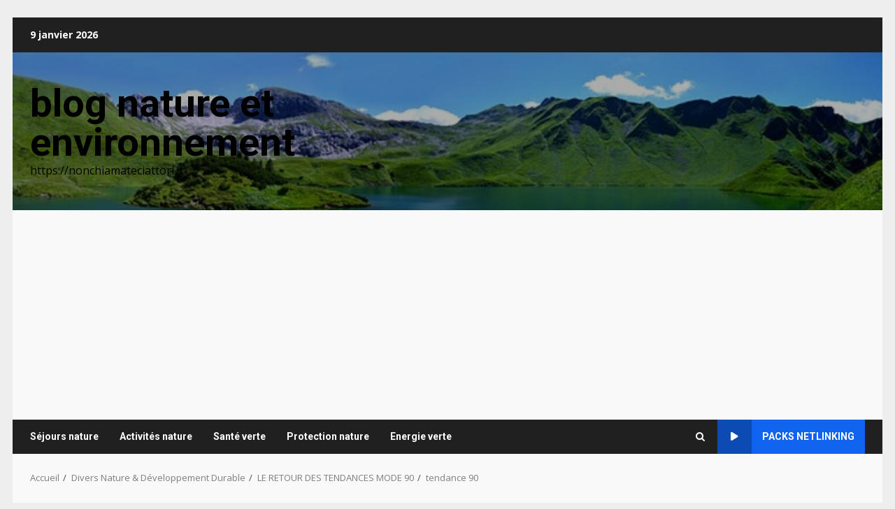

--- FILE ---
content_type: text/html; charset=UTF-8
request_url: https://nonchiamateciattori.it/le-retour-des-tendances-mode-90/tendance-90/
body_size: 11910
content:
<!doctype html>
<html lang="fr-FR">
<head>
<meta charset="UTF-8">
<meta name="viewport" content="width=device-width, initial-scale=1">
<link rel="profile" href="https://gmpg.org/xfn/11">
<title>tendance 90 &#8211; blog nature et environnement</title>
<meta name='robots' content='max-image-preview:large' />
<link rel='dns-prefetch' href='//www.googletagmanager.com' />
<link rel='dns-prefetch' href='//fonts.googleapis.com' />
<link rel='dns-prefetch' href='//pagead2.googlesyndication.com' />
<link rel="alternate" type="application/rss+xml" title="blog nature et environnement &raquo; Flux" href="https://nonchiamateciattori.it/feed/" />
<link rel="alternate" type="application/rss+xml" title="blog nature et environnement &raquo; Flux des commentaires" href="https://nonchiamateciattori.it/comments/feed/" />
<link rel="alternate" type="application/rss+xml" title="blog nature et environnement &raquo; tendance 90 Flux des commentaires" href="https://nonchiamateciattori.it/le-retour-des-tendances-mode-90/tendance-90/feed/" />
<link rel="alternate" title="oEmbed (JSON)" type="application/json+oembed" href="https://nonchiamateciattori.it/wp-json/oembed/1.0/embed?url=https%3A%2F%2Fnonchiamateciattori.it%2Fle-retour-des-tendances-mode-90%2Ftendance-90%2F" />
<link rel="alternate" title="oEmbed (XML)" type="text/xml+oembed" href="https://nonchiamateciattori.it/wp-json/oembed/1.0/embed?url=https%3A%2F%2Fnonchiamateciattori.it%2Fle-retour-des-tendances-mode-90%2Ftendance-90%2F&#038;format=xml" />
<style id='wp-img-auto-sizes-contain-inline-css' type='text/css'>
img:is([sizes=auto i],[sizes^="auto," i]){contain-intrinsic-size:3000px 1500px}
/*# sourceURL=wp-img-auto-sizes-contain-inline-css */
</style>
<link rel='stylesheet' id='flex-posts-css' href='//nonchiamateciattori.it/wp-content/cache/wpfc-minified/79o7ivmw/2m5lk.css' type='text/css' media='all' />
<style id='wp-emoji-styles-inline-css' type='text/css'>
img.wp-smiley, img.emoji {
display: inline !important;
border: none !important;
box-shadow: none !important;
height: 1em !important;
width: 1em !important;
margin: 0 0.07em !important;
vertical-align: -0.1em !important;
background: none !important;
padding: 0 !important;
}
/*# sourceURL=wp-emoji-styles-inline-css */
</style>
<link rel='stylesheet' id='bootstrap-css' href='//nonchiamateciattori.it/wp-content/cache/wpfc-minified/dglotxo0/2m5lk.css' type='text/css' media='all' />
<link rel='stylesheet' id='darknews-style-css' href='//nonchiamateciattori.it/wp-content/cache/wpfc-minified/7mtfn019/2m5lk.css' type='text/css' media='all' />
<style id='darknews-style-inline-css' type='text/css'>
body.aft-dark-mode #sidr,
body.aft-dark-mode,
body.aft-dark-mode #af-preloader {
background-color: #000000;
}
body.aft-default-mode #sidr,
body.aft-default-mode #af-preloader {
background-color: #eeeeee ;
}
body.aft-default-mode.custom-background,
body.aft-default-mode {
background-color: #eeeeee  ;
}
.woocommerce #respond input#submit.disabled,
.woocommerce #respond input#submit:disabled,
.woocommerce #respond input#submit:disabled[disabled],
.woocommerce a.button.disabled,
.woocommerce a.button:disabled,
.woocommerce a.button:disabled[disabled],
.woocommerce button.button.disabled,
.woocommerce button.button:disabled,
.woocommerce button.button:disabled[disabled],
.woocommerce input.button.disabled,
.woocommerce input.button:disabled,
.woocommerce input.button:disabled[disabled],
.woocommerce #respond input#submit,
.woocommerce a.button,
.woocommerce button.button,
.woocommerce input.button,
.woocommerce #respond input#submit.alt,
.woocommerce a.button.alt,
.woocommerce button.button.alt,
.woocommerce input.button.alt,
.order-again .button:hover,
.woocommerce a.button.add_to_cart_button:hover,
.woocommerce-Address .edit:hover,
.woocommerce-Button:hover,
.wc-block-components-button:hover,
.woocommerce #respond input#submit.alt:hover,
.woocommerce a.button.alt:hover,
.woocommerce button.button.alt:hover,
.woocommerce input.button.alt:hover,
.woocommerce-active a.added_to_cart :hover,
.woocommerce a.added_to_cart:hover,
body.aft-default-mode .entry-content a.wc-block-components-button,
body .wc-block-components-button,
.woocommerce-account .addresses .title .edit,
.wc-block-checkout .wp-block-button__link,
:root .wc-block-featured-product__link :where(.wp-element-button, .wp-block-button__link),
:root .wc-block-featured-category__link :where(.wp-element-button, .wp-block-button__link),
.woocommerce-notices-wrapper .button,
.wc-block-grid .wp-block-button__link,
.wp-block-button.wc-block-components-product-button .wp-block-button__link,
.wc-block-grid__product-add-to-cart.wp-block-button .wp-block-button__link,
button.wc-block-mini-cart__button,
.woocommerce ul.products li.product .button:hover,
.widget-title-fill-and-border .wp-block-search__label,
.widget-title-fill-and-no-border .wp-block-search__label,
.widget-title-fill-and-border .wp-block-group .wp-block-heading,
.widget-title-fill-and-no-border .wp-block-group .wp-block-heading,
.widget-title-fill-and-border .wp_post_author_widget .widget-title .header-after,
.widget-title-fill-and-no-border .wp_post_author_widget .widget-title .header-after,
footer .aft-small-social-menu ul li a:hover,
header .top-header .aft-small-social-menu ul li a:hover,
.darknews_author_info_widget .aft-small-social-menu ul li a:hover,
footer .aft-small-social-menu ul li a:hover,
body.widget-title-border-center .widget-title .heading-line-before,
body.widget-title-border-bottom .header-after1 .heading-line-before,
body.widget-title-border-bottom .widget-title .heading-line-before,
body .af-cat-widget-carousel a.darknews-categories.category-color-1,
.widget-title-fill-and-no-border .widget-title .heading-line,
.widget-title-fill-and-border .widget-title .heading-line,
.widget-title-border-bottom .wp-block-search__label::before,
.widget-title-border-bottom .wp-block-group .wp-block-heading::before,
.widget-title-border-bottom .wp_post_author_widget .widget-title .header-after::before,
.widget-title-border-center .wp-block-search__label::before,
.widget-title-border-center .wp-block-group .wp-block-heading::before,
.widget-title-border-center .wp_post_author_widget .widget-title .heading-line-before,
.widget-title-border-center .wp_post_author_widget .widget-title .header-after::before,
.aft-posts-tabs-panel .nav-tabs>li>a.active,
.aft-main-banner-wrapper .widget-title .heading-line,
a.sidr-class-sidr-button-close,
.aft-default-mode .entry-content button.button:hover,
.aft-default-mode .entry-content a.button:hover,
.aft-dark-mode .entry-content button.button:hover,
.aft-dark-mode .entry-content a.button:hover,
.widget-title-fill-and-border .wp-block-search__label::before,
.widget-title-fill-and-border .wp-block-group .wp-block-heading::before,
body.aft-dark-mode .is-style-fill a.wp-block-button__link:not(.has-text-color),
body.aft-default-mode .is-style-fill a.wp-block-button__link:not(.has-text-color),
body.aft-dark-mode input[type="button"],
body.aft-dark-mode input[type="reset"],
body.aft-dark-mode input[type="submit"],
body.aft-dark-mode .inner-suscribe input[type=submit],
body.aft-default-mode input[type="button"],
body.aft-default-mode input[type="reset"],
body.aft-default-mode input[type="submit"],
.wp-block-search__button,
body.aft-default-mode .inner-suscribe input[type=submit],
.af-youtube-slider .af-video-wrap .af-bg-play i,
.af-youtube-video-list .entry-header-yt-video-wrapper .af-yt-video-play i,
body .btn-style1 a:visited,
body .btn-style1 a,
body .darknews-pagination .nav-links .page-numbers.current,
body #scroll-up,
.aft-readmore-wrapper a.aft-readmore:hover,
body.aft-dark-mode .aft-readmore-wrapper a.aft-readmore:hover,
footer.site-footer .aft-readmore-wrapper a.aft-readmore:hover,
.aft-readmore-wrapper a.aft-readmore:hover,
.read-img .trending-no,
body .trending-posts-vertical .trending-no{
background-color: #1164F0;
}
.grid-design-texts-over-image .aft-readmore-wrapper a.aft-readmore:hover,
.aft-readmore-wrapper a.aft-readmore:hover,
body.aft-dark-mode .aft-readmore-wrapper a.aft-readmore:hover,
body.aft-default-mode .aft-readmore-wrapper a.aft-readmore:hover,
body.single .entry-header .aft-post-excerpt-and-meta .post-excerpt,
.aft-posts-tabs-panel .nav-tabs,
.widget-title-fill-and-border .widget-title,
body.aft-dark-mode.single span.tags-links a:hover,
.darknews-pagination .nav-links .page-numbers.current,
.aft-readmore-wrapper a.aft-readmore:hover,
p.awpa-more-posts a:hover{
border-color: #1164F0;
}
.woocommerce div.product .woocommerce-tabs ul.tabs li.active,
body.aft-dark-mode .is-style-outline a.wp-block-button__link:not(.has-text-color),
body.aft-default-mode .is-style-outline a.wp-block-button__link:not(.has-text-color),
.wp-post-author-meta .wp-post-author-meta-more-posts a.awpa-more-posts:hover{
border-color: #1164F0;
}
#scroll-up::after,
.aft-dark-mode #loader,
.aft-default-mode #loader {
border-bottom-color: #1164F0;
}
body.aft-default-mode .woocommerce-loop-product__title:hover,
body.aft-dark-mode .woocommerce-loop-product__title:hover,
body.aft-dark-mode .is-style-outline a.wp-block-button__link:not(.has-text-color),
body.aft-default-mode .is-style-outline a.wp-block-button__link:not(.has-text-color),
body.aft-default-mode #secondary .darknews-widget ol[class*="wp-block-"] a:hover,
body.aft-default-mode #secondary .darknews-widget ul[class*="wp-block-"] a:hover,
body.aft-dark-mode #secondary .darknews-widget ol[class*="wp-block-"] a:hover,
body.aft-dark-mode #secondary .darknews-widget ul[class*="wp-block-"] a:hover,
.widget_text a ,
body.aft-default-mode .sidebar-area .wp-block-tag-cloud a:hover,
body.aft-default-mode .site-footer .wp-block-tag-cloud a:hover,
body.aft-default-mode .site-footer .tagcloud a:hover,
.wp_post_author_widget .wp-post-author-meta .awpa-display-name a:hover,
body.aft-dark-mode .sidebar-area .wp-block-tag-cloud a:hover,
body.aft-dark-mode .site-footer .wp-block-tag-cloud a:hover,
body.aft-dark-mode .site-footer .tagcloud a:hover,
.wp-post-author-meta .wp-post-author-meta-more-posts a.awpa-more-posts:hover,
body.aft-default-mode .af-breadcrumbs a:hover,
body.aft-dark-mode .af-breadcrumbs a:hover,
.aft-default-mode .site-footer .wp-calendar-nav a,
body.aft-dark-mode .wp-calendar-nav a,
body p.logged-in-as a,
a, a:visited, a:hover, a:focus, a:active,
span.posted_in a:hover,span.tagged_as a:hover ,
body.aft-default-mode .wp-post-author-meta .awpa-display-name a:hover,
body.aft-default-mode .tagcloud a:hover,
body.aft-default-mode.single span.tags-links a:hover,
body.aft-default-mode p.awpa-more-posts a:hover,
body.aft-default-mode p.awpa-website a:hover ,
body.aft-default-mode .widget ul.menu >li a:hover,
body.aft-default-mode .nav-links a:hover,
body.aft-default-mode ul.trail-items li a:hover,
body.aft-dark-mode .wp-post-author-meta .awpa-display-name a:hover,
body.aft-dark-mode .tagcloud a:hover,
body.aft-dark-mode.single span.tags-links a:hover,
body.aft-dark-mode p.awpa-more-posts a:hover,
body.aft-dark-mode p.awpa-website a:hover ,
body.aft-dark-mode .widget ul.menu >li a:hover,
body.aft-dark-mode .nav-links a:hover,
body.aft-dark-mode ul.trail-items li a:hover,
.site-footer .secondary-footer a:hover,
body.aft-default-mode .comment-meta a:hover,
body.aft-dark-mode .comment-meta a:hover,
body.aft-default-mode .fn a:hover,
body.aft-dark-mode .fn a:hover,
body.aft-dark-mode .entry-content a:hover,
body.aft-dark-mode .entry-content > [class*="wp-block-"] a:not(.has-text-color):hover,
body.aft-dark-mode .entry-content > ol a:hover,
body.aft-dark-mode .entry-content > ul a:hover,
body.aft-dark-mode .entry-content > p a:hover,
body.aft-default-mode .entry-content a:hover,
body.aft-default-mode .entry-content > [class*="wp-block-"] a:not(.has-text-color):hover,
body.aft-default-mode .entry-content > ol a:hover,
body.aft-default-mode .entry-content > ul a:hover,
body.aft-default-mode .entry-content > p a:hover,
.comment-metadata a{
color:#1164F0;
}
@media only screen and (min-width: 992px){
body.aft-default-mode .darknews-header .main-navigation .menu-desktop > ul > li:hover > a:before,
body.aft-default-mode .darknews-header .main-navigation .menu-desktop > ul > li.current-menu-item > a:before {
background-color: #1164F0;
}
}
.woocommerce-product-search button[type="submit"], input.search-submit{
background-color: #1164F0;
}
#wp-calendar tbody td a,
body.aft-dark-mode #wp-calendar tbody td#today,
body.aft-default-mode #wp-calendar tbody td#today,
body .entry-content > [class*="wp-block-"] a:not(.has-text-color),
body .entry-content > ul a, body .entry-content > ul a:visited,
body .entry-content > ol a, body .entry-content > ol a:visited,
body .entry-content > p a, body .entry-content > p a:visited
{
color: #1164F0;
}
.woocommerce-product-search button[type="submit"], input.search-submit,
body.single span.tags-links a:hover{
border-color: #1164F0;
}
@media only screen and (min-width: 993px){
.main-navigation .menu-desktop > li.current-menu-item::after,
.main-navigation .menu-desktop > ul > li.current-menu-item::after,
.main-navigation .menu-desktop > li::after, .main-navigation .menu-desktop > ul > li::after{
background-color: #1164F0;
}
}
.site-title {
font-family: Roboto;
}
body,
button,
input,
select,
optgroup,
.cat-links li a,
.min-read,
.af-social-contacts .social-widget-menu .screen-reader-text,
textarea {
font-family: Open Sans;
}
.wp-block-search__label,
div.custom-menu-link > a,
.aft-main-banner-wrapper .nav-tabs>li>a,
.aft-posts-tabs-panel .nav-tabs>li>a,
.exclusive-posts .exclusive-now span,
.aft-posts-tabs-panel .nav-tabs>li>a,
.nav-tabs>li,
.widget ul ul li,
.widget ul.menu >li ,
.widget > ul > li,
.main-navigation ul li a,
h1, h2, h3, h4, h5, h6 {
font-family: Roboto;
}
.elementor-page .elementor-section.elementor-section-full_width > .elementor-container,
.elementor-page .elementor-section.elementor-section-boxed > .elementor-container,
.elementor-default .elementor-section.elementor-section-full_width > .elementor-container,
.elementor-default .elementor-section.elementor-section-boxed > .elementor-container{
max-width: 1244px;
}
@media screen and (min-width: 1360px){
.af-full-layout.elementor-page .elementor-section.elementor-section-full_width > .elementor-container,
.af-full-layout.elementor-page .elementor-section.elementor-section-boxed > .elementor-container,
.af-full-layout.elementor-default .elementor-section.elementor-section-full_width > .elementor-container,
.af-full-layout.elementor-default .elementor-section.elementor-section-boxed > .elementor-container{
max-width: 1920px;
}
}
.full-width-content .elementor-section-stretched,
.align-content-left .elementor-section-stretched,
.align-content-right .elementor-section-stretched {
max-width: 100%;
left: 0 !important;
}
/*# sourceURL=darknews-style-inline-css */
</style>
<link rel='stylesheet' id='splashnews-css' href='//nonchiamateciattori.it/wp-content/cache/wpfc-minified/5kdnr87/2m5lk.css' type='text/css' media='all' />
<link rel='stylesheet' id='aft-icons-css' href='//nonchiamateciattori.it/wp-content/cache/wpfc-minified/jqxbxtjp/2m5lk.css' type='text/css' media='all' />
<link rel='stylesheet' id='slick-css-css' href='//nonchiamateciattori.it/wp-content/cache/wpfc-minified/d4a78wgt/2m5lk.css' type='text/css' media='all' />
<link rel='stylesheet' id='sidr-css' href='//nonchiamateciattori.it/wp-content/cache/wpfc-minified/20jnma2e/2m5lk.css' type='text/css' media='all' />
<link rel='stylesheet' id='magnific-popup-css' href='//nonchiamateciattori.it/wp-content/cache/wpfc-minified/8ubvuszw/2m5lk.css' type='text/css' media='all' />
<link rel='stylesheet' id='darknews-google-fonts-css' href='https://fonts.googleapis.com/css?family=Roboto:100,300,400,500,700|Open%20Sans:400,400italic,600,700|Roboto:100,300,400,500,700&#038;subset=latin,latin-ext' type='text/css' media='all' />
<script type="text/javascript" src="https://nonchiamateciattori.it/wp-includes/js/jquery/jquery.min.js?ver=3.7.1" id="jquery-core-js"></script>
<script type="text/javascript" src="https://nonchiamateciattori.it/wp-includes/js/jquery/jquery-migrate.min.js?ver=3.4.1" id="jquery-migrate-js"></script>
<!-- Extrait de code de la balise Google (gtag.js) ajouté par Site Kit -->
<!-- Extrait Google Analytics ajouté par Site Kit -->
<script type="text/javascript" src="https://www.googletagmanager.com/gtag/js?id=GT-WR9N8G" id="google_gtagjs-js" async></script>
<script type="text/javascript" id="google_gtagjs-js-after">
/* <![CDATA[ */
window.dataLayer = window.dataLayer || [];function gtag(){dataLayer.push(arguments);}
gtag("set","linker",{"domains":["nonchiamateciattori.it"]});
gtag("js", new Date());
gtag("set", "developer_id.dZTNiMT", true);
gtag("config", "GT-WR9N8G");
//# sourceURL=google_gtagjs-js-after
/* ]]> */
</script>
<link rel="https://api.w.org/" href="https://nonchiamateciattori.it/wp-json/" /><link rel="alternate" title="JSON" type="application/json" href="https://nonchiamateciattori.it/wp-json/wp/v2/media/1055" /><!-- Advance Canonical URL (Basic) --><link rel="canonical" href="https://nonchiamateciattori.it/le-retour-des-tendances-mode-90/tendance-90/"><!-- Advance Canonical URL --><meta name="generator" content="Site Kit by Google 1.168.0" />
<!-- Balises Meta Google AdSense ajoutées par Site Kit -->
<meta name="google-adsense-platform-account" content="ca-host-pub-2644536267352236">
<meta name="google-adsense-platform-domain" content="sitekit.withgoogle.com">
<!-- Fin des balises Meta End Google AdSense ajoutées par Site Kit -->
<style type="text/css">.recentcomments a{display:inline !important;padding:0 !important;margin:0 !important;}</style>        <style type="text/css">
.site-title a,
.site-header .site-branding .site-title a:visited,
.site-header .site-branding .site-title a:hover,
.site-description {
color: #000000;
}
.header-layout-3 .site-header .site-branding .site-title,
.site-branding .site-title {
font-size: 56px;
}
@media only screen and (max-width: 640px) {
.site-branding .site-title {
font-size: 40px;
}
}   
@media only screen and (max-width: 375px) {
.site-branding .site-title {
font-size: 32px;
}
}
</style>
<!-- Extrait Google AdSense ajouté par Site Kit -->
<script type="text/javascript" async="async" src="https://pagead2.googlesyndication.com/pagead/js/adsbygoogle.js?client=ca-pub-5622725242162233&amp;host=ca-host-pub-2644536267352236" crossorigin="anonymous"></script>
<!-- End Google AdSense snippet added by Site Kit -->
<link rel="icon" href="https://nonchiamateciattori.it/wp-content/uploads/2019/02/loading-bar-circles-150x150.gif" sizes="32x32" />
<link rel="icon" href="https://nonchiamateciattori.it/wp-content/uploads/2019/02/loading-bar-circles.gif" sizes="192x192" />
<link rel="apple-touch-icon" href="https://nonchiamateciattori.it/wp-content/uploads/2019/02/loading-bar-circles.gif" />
<meta name="msapplication-TileImage" content="https://nonchiamateciattori.it/wp-content/uploads/2019/02/loading-bar-circles.gif" />
<style id='wp-block-heading-inline-css' type='text/css'>
h1:where(.wp-block-heading).has-background,h2:where(.wp-block-heading).has-background,h3:where(.wp-block-heading).has-background,h4:where(.wp-block-heading).has-background,h5:where(.wp-block-heading).has-background,h6:where(.wp-block-heading).has-background{padding:1.25em 2.375em}h1.has-text-align-left[style*=writing-mode]:where([style*=vertical-lr]),h1.has-text-align-right[style*=writing-mode]:where([style*=vertical-rl]),h2.has-text-align-left[style*=writing-mode]:where([style*=vertical-lr]),h2.has-text-align-right[style*=writing-mode]:where([style*=vertical-rl]),h3.has-text-align-left[style*=writing-mode]:where([style*=vertical-lr]),h3.has-text-align-right[style*=writing-mode]:where([style*=vertical-rl]),h4.has-text-align-left[style*=writing-mode]:where([style*=vertical-lr]),h4.has-text-align-right[style*=writing-mode]:where([style*=vertical-rl]),h5.has-text-align-left[style*=writing-mode]:where([style*=vertical-lr]),h5.has-text-align-right[style*=writing-mode]:where([style*=vertical-rl]),h6.has-text-align-left[style*=writing-mode]:where([style*=vertical-lr]),h6.has-text-align-right[style*=writing-mode]:where([style*=vertical-rl]){rotate:180deg}
/*# sourceURL=https://nonchiamateciattori.it/wp-includes/blocks/heading/style.min.css */
</style>
<style id='wp-block-paragraph-inline-css' type='text/css'>
.is-small-text{font-size:.875em}.is-regular-text{font-size:1em}.is-large-text{font-size:2.25em}.is-larger-text{font-size:3em}.has-drop-cap:not(:focus):first-letter{float:left;font-size:8.4em;font-style:normal;font-weight:100;line-height:.68;margin:.05em .1em 0 0;text-transform:uppercase}body.rtl .has-drop-cap:not(:focus):first-letter{float:none;margin-left:.1em}p.has-drop-cap.has-background{overflow:hidden}:root :where(p.has-background){padding:1.25em 2.375em}:where(p.has-text-color:not(.has-link-color)) a{color:inherit}p.has-text-align-left[style*="writing-mode:vertical-lr"],p.has-text-align-right[style*="writing-mode:vertical-rl"]{rotate:180deg}
/*# sourceURL=https://nonchiamateciattori.it/wp-includes/blocks/paragraph/style.min.css */
</style>
</head>
<body data-rsssl=1 class="attachment wp-singular attachment-template-default single single-attachment postid-1055 attachmentid-1055 attachment-jpeg wp-embed-responsive wp-theme-darknews wp-child-theme-splashnews aft-default-mode aft-header-layout-default header-image-default widget-title-fill-and-border default-content-layout single-content-mode-default full-width-content af-boxed-layout aft-enable-top-bottom-gaps">
<div id="af-preloader">
<div id="loader-wrapper">
<div id="loader">
</div>
</div>
</div>
<div id="page" class="site af-whole-wrapper">
<a class="skip-link screen-reader-text" href="#content">Aller au contenu</a>
<header id="masthead" class="header-layout-default darknews-header">
<div class="top-header">
<div class="container-wrapper">
<div class="top-bar-flex">
<div class="top-bar-left col-2">
<div class="date-bar-left">
<span class="topbar-date">
9 janvier 2026      </span>
</div>
</div>
<div class="top-bar-right col-2">
<div class="aft-small-social-menu">
</div>
</div>
</div>
</div>
</div>
<div class="af-middle-header af-header-image data-bg"
data-background="https://nonchiamateciattori.it/wp-content/uploads/2019/02/cropped-nature.jpg">
<div class="container-wrapper">
<div class="af-middle-container">
<div class="logo">
<div class="site-branding">
<p class="site-title font-family-1">
<a href="https://nonchiamateciattori.it/" class="site-title-anchor"
rel="home">blog nature et environnement</a>
</p>
<p class="site-description">https://nonchiamateciattori.it</p>
</div>
</div>
<div class="header-promotion">
</div>
</div>
</div>
</div>
<div id="main-navigation-bar" class="af-bottom-header">
<div class="container-wrapper">
<div class="bottom-bar-flex">
<div class="offcanvas-navigaiton">
<div class="af-bottom-head-nav">
<div class="navigation-container">
<nav class="main-navigation clearfix">
<button class="toggle-menu" aria-controls="primary-menu" aria-expanded="false">
<span class="screen-reader-text">
Menu principal          </span>
<i class="ham"></i>
</button>
<div class="menu main-menu menu-desktop show-menu-border"><ul id="primary-menu" class="menu"><li id="menu-item-187" class="menu-item menu-item-type-taxonomy menu-item-object-category menu-item-187"><a href="https://nonchiamateciattori.it/category/sejours-nature/">Séjours nature</a></li>
<li id="menu-item-189" class="menu-item menu-item-type-taxonomy menu-item-object-category menu-item-189"><a href="https://nonchiamateciattori.it/category/activites-nature/">Activités nature</a></li>
<li id="menu-item-190" class="menu-item menu-item-type-taxonomy menu-item-object-category menu-item-190"><a href="https://nonchiamateciattori.it/category/sante-verte/">Santé verte</a></li>
<li id="menu-item-192" class="menu-item menu-item-type-taxonomy menu-item-object-category menu-item-192"><a href="https://nonchiamateciattori.it/category/protection-nature/">Protection nature</a></li>
<li id="menu-item-194" class="menu-item menu-item-type-taxonomy menu-item-object-category menu-item-194"><a href="https://nonchiamateciattori.it/category/energie-verte/">Energie verte</a></li>
</ul></div>      </nav>
</div>
</div>
</div>
<div class="search-watch">
<div class="af-search-wrap">
<div class="search-overlay">
<a href="#" title="Search" class="search-icon">
<i class="fa fa-search"></i>
</a>
<div class="af-search-form">
<form role="search" method="get" class="search-form" action="https://nonchiamateciattori.it/">
<label>
<span class="screen-reader-text">Rechercher :</span>
<input type="search" class="search-field" placeholder="Rechercher…" value="" name="s" />
</label>
<input type="submit" class="search-submit" value="Rechercher" />
</form>        </div>
</div>
</div>
<div class="custom-menu-link">
<a href="https://packs-netlinking.fr/">
<i class="fas fa-play" aria-hidden="true"></i>
Packs netlinking          </a>
</div>
</div>
</div>
</div>
</div>    </header>
<!-- end slider-section -->
<div id="content" class="container-wrapper">
<div class="af-breadcrumbs font-family-1 color-pad">
<div role="navigation" aria-label="Fil d’ariane" class="breadcrumb-trail breadcrumbs" itemprop="breadcrumb"><ul class="trail-items" itemscope itemtype="http://schema.org/BreadcrumbList"><meta name="numberOfItems" content="4" /><meta name="itemListOrder" content="Ascending" /><li itemprop="itemListElement" itemscope itemtype="http://schema.org/ListItem" class="trail-item trail-begin"><a href="https://nonchiamateciattori.it/" rel="home" itemprop="item"><span itemprop="name">Accueil</span></a><meta itemprop="position" content="1" /></li><li itemprop="itemListElement" itemscope itemtype="http://schema.org/ListItem" class="trail-item"><a href="https://nonchiamateciattori.it/category/divers/" itemprop="item"><span itemprop="name">Divers Nature &amp; Développement Durable</span></a><meta itemprop="position" content="2" /></li><li itemprop="itemListElement" itemscope itemtype="http://schema.org/ListItem" class="trail-item"><a href="https://nonchiamateciattori.it/le-retour-des-tendances-mode-90/" itemprop="item"><span itemprop="name">LE RETOUR DES TENDANCES MODE 90</span></a><meta itemprop="position" content="3" /></li><li itemprop="itemListElement" itemscope itemtype="http://schema.org/ListItem" class="trail-item trail-end"><a href="https://nonchiamateciattori.it/le-retour-des-tendances-mode-90/tendance-90/" itemprop="item"><span itemprop="name">tendance 90</span></a><meta itemprop="position" content="4" /></li></ul></div>
</div>
<div class="section-block-upper">
<div id="primary" class="content-area">
<main id="main" class="site-main">
<article id="post-1055" class="af-single-article post-1055 attachment type-attachment status-inherit hentry">
<div class="entry-content-wrap read-single social-after-title">
<header class="entry-header pos-rel">
<div class="read-details">
<div class="entry-header-details af-cat-widget-carousel">
<h1 class="entry-title">tendance 90</h1>
<div class="aft-post-excerpt-and-meta color-pad">
<div class="entry-meta">
</div>
</div>
</div>
</div>
</header><!-- .entry-header -->
<!-- end slider-section -->
<div class="read-img pos-rel">
</div>
<div class="color-pad">
<div class="entry-content read-details">
<div class="inner-entry-content">
<p class="attachment"><a href='https://nonchiamateciattori.it/wp-content/uploads/2022/12/tendance-90.jpg'><img decoding="async" width="210" height="300" src="https://nonchiamateciattori.it/wp-content/uploads/2022/12/tendance-90-210x300.jpg" class="attachment-medium size-medium" alt="TENUES DES ANNÉES 90" srcset="https://nonchiamateciattori.it/wp-content/uploads/2022/12/tendance-90-210x300.jpg 210w, https://nonchiamateciattori.it/wp-content/uploads/2022/12/tendance-90.jpg 564w" sizes="(max-width: 210px) 100vw, 210px" /></a></p>
</div>
<div class="post-item-metadata entry-meta">
</div>
<nav class="navigation post-navigation" aria-label="Navigation d’article">
<h2 class="screen-reader-text">Navigation d’article</h2>
<div class="nav-links"><div class="nav-previous"><a href="https://nonchiamateciattori.it/le-retour-des-tendances-mode-90/" rel="prev"><span class="em-post-navigation">Précédent</span> LE RETOUR DES TENDANCES MODE 90</a></div></div>
</nav>            
</div><!-- .entry-content -->
</div>
</div>
<div id="comments" class="comments-area">
<div id="respond" class="comment-respond">
<h3 id="reply-title" class="comment-reply-title">Laisser un commentaire <small><a rel="nofollow" id="cancel-comment-reply-link" href="/le-retour-des-tendances-mode-90/tendance-90/#respond" style="display:none;">Annuler la réponse</a></small></h3><p class="must-log-in">Vous devez <a href="https://nonchiamateciattori.it/wp-login.php?redirect_to=https%3A%2F%2Fnonchiamateciattori.it%2Fle-retour-des-tendances-mode-90%2Ftendance-90%2F">vous connecter</a> pour publier un commentaire.</p>	</div><!-- #respond -->
</div><!-- #comments -->
</article>
</main><!-- #main -->
</div><!-- #primary -->
</div>

</div>
<section class="aft-blocks above-footer-widget-section">
<div class="af-main-banner-latest-posts grid-layout darknews-customizer">
<div class="container-wrapper">
<div class="widget-title-section">
<div class="af-title-subtitle-wrap">
<h4 class="widget-title header-after1 ">
<span class="heading-line-before"></span>
<span class="heading-line">Vous aimerez aussi</span>
<span class="heading-line-after"></span>
</h4>
</div>
</div>
<div class="af-container-row clearfix">
<div class="col-4 pad float-l">
<div class="pos-rel read-single color-pad clearfix af-cat-widget-carousel grid-design-default">
<div class="read-img pos-rel read-bg-img">
<a class="aft-post-image-link"
href="https://nonchiamateciattori.it/que-signifie-certification-environnementales/" aria-label="Que signifie vraiment les certifications environnementales">Que signifie vraiment les certifications environnementales</a>
<img width="300" height="169" src="https://nonchiamateciattori.it/wp-content/uploads/2025/11/34680716-300x169.jpeg" class="attachment-medium size-medium wp-post-image" alt="énergies renouvelables" decoding="async" loading="lazy" srcset="https://nonchiamateciattori.it/wp-content/uploads/2025/11/34680716-300x169.jpeg 300w, https://nonchiamateciattori.it/wp-content/uploads/2025/11/34680716-1024x576.jpeg 1024w, https://nonchiamateciattori.it/wp-content/uploads/2025/11/34680716-768x432.jpeg 768w, https://nonchiamateciattori.it/wp-content/uploads/2025/11/34680716-1536x864.jpeg 1536w, https://nonchiamateciattori.it/wp-content/uploads/2025/11/34680716-1280x720.jpeg 1280w, https://nonchiamateciattori.it/wp-content/uploads/2025/11/34680716.jpeg 1600w" sizes="auto, (max-width: 300px) 100vw, 300px" />        <div class="post-format-and-min-read-wrap">
<span class="min-read">5 minutes de lecture</span>        </div>
<div class="category-min-read-wrap">
<div class="read-categories">
<ul class="cat-links"><li class="meta-category">
<a class="darknews-categories category-color-1" aria-label="Divers Nature &amp; Développement Durable" href="https://nonchiamateciattori.it/category/divers/">
Divers Nature &amp; Développement Durable
</a>
</li></ul>            </div>
</div>
</div>
<div class="pad read-details color-tp-pad">
<div class="read-title">
<h4>
<a href="https://nonchiamateciattori.it/que-signifie-certification-environnementales/" aria-label="Que signifie vraiment les certifications environnementales">Que signifie vraiment les certifications environnementales</a>
</h4>
</div>
<div class="post-item-metadata entry-meta">
<span class="author-links">
<span class="item-metadata posts-date">
<i class="far fa-clock" aria-hidden="true"></i>
31 décembre 2025          </span>
</span>
<span class="aft-comment-view-share">
</span>
</div>
</div>
</div>
</div>
<div class="col-4 pad float-l">
<div class="pos-rel read-single color-pad clearfix af-cat-widget-carousel grid-design-default">
<div class="read-img pos-rel read-bg-img">
<a class="aft-post-image-link"
href="https://nonchiamateciattori.it/pollution-thermique-predateur-invisible-biodiversite/" aria-label="Pollution thermique : Le prédateur invisible de la biodiversité">Pollution thermique : Le prédateur invisible de la biodiversité</a>
<img width="300" height="200" src="https://nonchiamateciattori.it/wp-content/uploads/2025/12/1752876-300x200.png" class="attachment-medium size-medium wp-post-image" alt="pollution thermique" decoding="async" loading="lazy" srcset="https://nonchiamateciattori.it/wp-content/uploads/2025/12/1752876-300x200.png 300w, https://nonchiamateciattori.it/wp-content/uploads/2025/12/1752876-1024x682.png 1024w, https://nonchiamateciattori.it/wp-content/uploads/2025/12/1752876-768x512.png 768w, https://nonchiamateciattori.it/wp-content/uploads/2025/12/1752876.png 1280w" sizes="auto, (max-width: 300px) 100vw, 300px" />        <div class="post-format-and-min-read-wrap">
<span class="min-read">5 minutes de lecture</span>        </div>
<div class="category-min-read-wrap">
<div class="read-categories">
<ul class="cat-links"><li class="meta-category">
<a class="darknews-categories category-color-1" aria-label="Protection nature" href="https://nonchiamateciattori.it/category/protection-nature/">
Protection nature
</a>
</li></ul>            </div>
</div>
</div>
<div class="pad read-details color-tp-pad">
<div class="read-title">
<h4>
<a href="https://nonchiamateciattori.it/pollution-thermique-predateur-invisible-biodiversite/" aria-label="Pollution thermique : Le prédateur invisible de la biodiversité">Pollution thermique : Le prédateur invisible de la biodiversité</a>
</h4>
</div>
<div class="post-item-metadata entry-meta">
<span class="author-links">
<span class="item-metadata posts-date">
<i class="far fa-clock" aria-hidden="true"></i>
31 décembre 2025          </span>
</span>
<span class="aft-comment-view-share">
</span>
</div>
</div>
</div>
</div>
<div class="col-4 pad float-l">
<div class="pos-rel read-single color-pad clearfix af-cat-widget-carousel grid-design-default">
<div class="read-img pos-rel read-bg-img">
<a class="aft-post-image-link"
href="https://nonchiamateciattori.it/comment-critair-evolue-biocarburants-b100/" aria-label="Comment le crit&rsquo;air évolue avec l&rsquo;essor des biocarburants : focus sur le B100">Comment le crit&rsquo;air évolue avec l&rsquo;essor des biocarburants : focus sur le B100</a>
<img width="300" height="200" src="https://nonchiamateciattori.it/wp-content/uploads/2025/12/biocarburant-b100-300x200.jpg" class="attachment-medium size-medium wp-post-image" alt="Voiture électrique en charge, illustrant la complémentarité des énergies propres et l&#039;essor des biocarburants" decoding="async" loading="lazy" srcset="https://nonchiamateciattori.it/wp-content/uploads/2025/12/biocarburant-b100-300x200.jpg 300w, https://nonchiamateciattori.it/wp-content/uploads/2025/12/biocarburant-b100-768x512.jpg 768w, https://nonchiamateciattori.it/wp-content/uploads/2025/12/biocarburant-b100.jpg 1000w" sizes="auto, (max-width: 300px) 100vw, 300px" />        <div class="post-format-and-min-read-wrap">
<span class="min-read">6 minutes de lecture</span>        </div>
<div class="category-min-read-wrap">
<div class="read-categories">
<ul class="cat-links"><li class="meta-category">
<a class="darknews-categories category-color-1" aria-label="Transports verts" href="https://nonchiamateciattori.it/category/transports/">
Transports verts
</a>
</li></ul>            </div>
</div>
</div>
<div class="pad read-details color-tp-pad">
<div class="read-title">
<h4>
<a href="https://nonchiamateciattori.it/comment-critair-evolue-biocarburants-b100/" aria-label="Comment le crit&rsquo;air évolue avec l&rsquo;essor des biocarburants : focus sur le B100">Comment le crit&rsquo;air évolue avec l&rsquo;essor des biocarburants : focus sur le B100</a>
</h4>
</div>
<div class="post-item-metadata entry-meta">
<span class="author-links">
<span class="item-metadata posts-date">
<i class="far fa-clock" aria-hidden="true"></i>
18 décembre 2025          </span>
</span>
<span class="aft-comment-view-share">
</span>
</div>
</div>
</div>
</div>
<div class="col-4 pad float-l">
<div class="pos-rel read-single color-pad clearfix af-cat-widget-carousel grid-design-default">
<div class="read-img pos-rel read-bg-img">
<a class="aft-post-image-link"
href="https://nonchiamateciattori.it/activites-ludiques-ecoresponsables-enfants/" aria-label="Les bienfaits des activités ludiques écoresponsables pour le développement des enfants">Les bienfaits des activités ludiques écoresponsables pour le développement des enfants</a>
<img width="300" height="200" src="https://nonchiamateciattori.it/wp-content/uploads/2026/01/mjo08agck40-300x200.jpg" class="attachment-medium size-medium wp-post-image" alt="Activités ludiques écoresponsables" decoding="async" loading="lazy" srcset="https://nonchiamateciattori.it/wp-content/uploads/2026/01/mjo08agck40-300x200.jpg 300w, https://nonchiamateciattori.it/wp-content/uploads/2026/01/mjo08agck40-1024x683.jpg 1024w, https://nonchiamateciattori.it/wp-content/uploads/2026/01/mjo08agck40-768x512.jpg 768w, https://nonchiamateciattori.it/wp-content/uploads/2026/01/mjo08agck40-1536x1024.jpg 1536w, https://nonchiamateciattori.it/wp-content/uploads/2026/01/mjo08agck40-e1767549559309.jpg 640w" sizes="auto, (max-width: 300px) 100vw, 300px" />        <div class="post-format-and-min-read-wrap">
<span class="min-read">4 minutes de lecture</span>        </div>
<div class="category-min-read-wrap">
<div class="read-categories">
<ul class="cat-links"><li class="meta-category">
<a class="darknews-categories category-color-1" aria-label="Activités nature" href="https://nonchiamateciattori.it/category/activites-nature/">
Activités nature
</a>
</li></ul>            </div>
</div>
</div>
<div class="pad read-details color-tp-pad">
<div class="read-title">
<h4>
<a href="https://nonchiamateciattori.it/activites-ludiques-ecoresponsables-enfants/" aria-label="Les bienfaits des activités ludiques écoresponsables pour le développement des enfants">Les bienfaits des activités ludiques écoresponsables pour le développement des enfants</a>
</h4>
</div>
<div class="post-item-metadata entry-meta">
<span class="author-links">
<span class="item-metadata posts-date">
<i class="far fa-clock" aria-hidden="true"></i>
17 décembre 2025          </span>
</span>
<span class="aft-comment-view-share">
</span>
</div>
</div>
</div>
</div>
</div>
</div>
</div>
</section>
<footer class="site-footer aft-footer-sidebar-col-1" data-background="">
<div class="primary-footer">
<div class="container-wrapper">
<div class="af-container-row">
<div class="primary-footer-area footer-first-widgets-section col-3 float-l pad">
<section class="widget-area color-pad">
<div id="flex-posts-list-2" class="widget darknews-widget widget_flex-posts-list"><h2 class="widget-title widget-title-1"><span class="heading-line-before"></span><span class="heading-line">Nos coups de coeur</span><span class="heading-line-after"></span></h2><div class="fp-row fp-list-1 fp-flex">
<div class="fp-col fp-post">
<div class="fp-flex">
<div class="fp-media">
<a class="fp-thumbnail" href="https://nonchiamateciattori.it/pour-la-creation-du-meilleur-site-web-avec-une-bonne-agence-seo/">
<img width="150" height="150" src="https://nonchiamateciattori.it/wp-content/uploads/2020/10/Pour-la-creation-du-meilleur-site-web-avec-une-bonne-agence-seo-150x150.jpg" class="attachment-thumbnail size-thumbnail wp-post-image" alt="Pour la création du meilleur site web avec une bonne agence seo" decoding="async" loading="lazy" />							</a>
</div>
<div class="fp-body">
<span class="fp-categories">
<a href="https://nonchiamateciattori.it/category/divers/" rel="category tag">Divers Nature &amp; Développement Durable</a>		</span>
<h4 class="fp-title">
<a href="https://nonchiamateciattori.it/pour-la-creation-du-meilleur-site-web-avec-une-bonne-agence-seo/">Pour la création du meilleur site web avec une bonne agence seo</a>
</h4>
<div class="fp-meta">
<span class="fp-author">
<span class="author vcard">
<a class="url fn n" href="#">
<span>Aline</span>
</a>
</span>
</span>
</div>
</div>
</div>
<div class="fp-excerpt">Vous envisagez de créer votre site web ? Êtes-vous à la recherche de la meilleure agence seo pour…</div>
<div class="fp-readmore">
<a href="https://nonchiamateciattori.it/pour-la-creation-du-meilleur-site-web-avec-une-bonne-agence-seo/" class="fp-readmore-link">Lire la suite</a>
</div>
</div>
<div class="fp-col fp-post">
<div class="fp-flex">
<div class="fp-media">
<a class="fp-thumbnail" href="https://nonchiamateciattori.it/comment-acheter-une-imprimante-3d-pour-les-adolescents/">
<img width="150" height="150" src="https://nonchiamateciattori.it/wp-content/uploads/2022/09/printer-4348150_640-1-150x150.jpg" class="attachment-thumbnail size-thumbnail wp-post-image" alt="imprimante" decoding="async" loading="lazy" srcset="https://nonchiamateciattori.it/wp-content/uploads/2022/09/printer-4348150_640-1-150x150.jpg 150w, https://nonchiamateciattori.it/wp-content/uploads/2022/09/printer-4348150_640-1-300x300.jpg 300w" sizes="auto, (max-width: 150px) 100vw, 150px" />							</a>
</div>
<div class="fp-body">
<span class="fp-categories">
<a href="https://nonchiamateciattori.it/category/divers/" rel="category tag">Divers Nature &amp; Développement Durable</a>		</span>
<h4 class="fp-title">
<a href="https://nonchiamateciattori.it/comment-acheter-une-imprimante-3d-pour-les-adolescents/">Comment acheter une imprimante 3D pour les adolescents pour leur anniversaire  ?</a>
</h4>
<div class="fp-meta">
<span class="fp-author">
<span class="author vcard">
<a class="url fn n" href="#">
<span>Emma</span>
</a>
</span>
</span>
</div>
</div>
</div>
<div class="fp-excerpt">L&rsquo;imprimante 3D est un outil de plus en plus courant dans les foyers et les adolescents sont particulièrement…</div>
<div class="fp-readmore">
<a href="https://nonchiamateciattori.it/comment-acheter-une-imprimante-3d-pour-les-adolescents/" class="fp-readmore-link">Lire la suite</a>
</div>
</div>
<div class="fp-col fp-post">
<div class="fp-flex">
<div class="fp-media">
<a class="fp-thumbnail" href="https://nonchiamateciattori.it/comprendre-le-recyclage-pourquoi-et-comment-simpliquer/">
<img width="150" height="150" src="https://nonchiamateciattori.it/wp-content/uploads/2024/08/Comprendre-le-recyclage-pourquoi-et-comment-simpliquer-2-150x150.png" class="attachment-thumbnail size-thumbnail wp-post-image" alt="découvrez l&#039;importance du recyclage et apprenez comment vous pouvez vous impliquer efficacement. cette guide vous éclairera sur les bénéfices environnementaux du recyclage et vous fournira des astuces pratiques pour réduire vos déchets au quotidien." decoding="async" loading="lazy" srcset="https://nonchiamateciattori.it/wp-content/uploads/2024/08/Comprendre-le-recyclage-pourquoi-et-comment-simpliquer-2-150x150.png 150w, https://nonchiamateciattori.it/wp-content/uploads/2024/08/Comprendre-le-recyclage-pourquoi-et-comment-simpliquer-2-300x300.png 300w" sizes="auto, (max-width: 150px) 100vw, 150px" />							</a>
</div>
<div class="fp-body">
<span class="fp-categories">
<a href="https://nonchiamateciattori.it/category/protection-nature/" rel="category tag">Protection nature</a>		</span>
<h4 class="fp-title">
<a href="https://nonchiamateciattori.it/comprendre-le-recyclage-pourquoi-et-comment-simpliquer/">Comprendre le recyclage : pourquoi et comment s&rsquo;impliquer</a>
</h4>
<div class="fp-meta">
<span class="fp-author">
<span class="author vcard">
<a class="url fn n" href="#">
<span>Zoé d'Alvau</span>
</a>
</span>
</span>
</div>
</div>
</div>
<div class="fp-excerpt">Le recyclage est un enjeu crucial pour notre planète, car il permet de donner une seconde vie aux…</div>
<div class="fp-readmore">
<a href="https://nonchiamateciattori.it/comprendre-le-recyclage-pourquoi-et-comment-simpliquer/" class="fp-readmore-link">Lire la suite</a>
</div>
</div>
<div class="fp-col fp-post">
<div class="fp-flex">
<div class="fp-media">
<a class="fp-thumbnail" href="https://nonchiamateciattori.it/comprendre-le-developpement-durable-enjeux-et-solutions/">
<img width="150" height="150" src="https://nonchiamateciattori.it/wp-content/uploads/2024/08/Comprendre-le-developpement-durable-enjeux-et-solutions-2-150x150.png" class="attachment-thumbnail size-thumbnail wp-post-image" alt="découvrez les enjeux cruciaux du développement durable et explorez des solutions innovantes pour un avenir respectueux de l&#039;environnement et socialement équitable." decoding="async" loading="lazy" srcset="https://nonchiamateciattori.it/wp-content/uploads/2024/08/Comprendre-le-developpement-durable-enjeux-et-solutions-2-150x150.png 150w, https://nonchiamateciattori.it/wp-content/uploads/2024/08/Comprendre-le-developpement-durable-enjeux-et-solutions-2-300x300.png 300w" sizes="auto, (max-width: 150px) 100vw, 150px" />							</a>
</div>
<div class="fp-body">
<span class="fp-categories">
<a href="https://nonchiamateciattori.it/category/divers/" rel="category tag">Divers Nature &amp; Développement Durable</a>		</span>
<h4 class="fp-title">
<a href="https://nonchiamateciattori.it/comprendre-le-developpement-durable-enjeux-et-solutions/">Comprendre le développement durable : enjeux et solutions</a>
</h4>
<div class="fp-meta">
<span class="fp-author">
<span class="author vcard">
<a class="url fn n" href="#">
<span>Zoé d'Alvau</span>
</a>
</span>
</span>
</div>
</div>
</div>
<div class="fp-excerpt">Le développement durable est devenu une préoccupation majeure dans notre société moderne, touchant à la fois les aspects…</div>
<div class="fp-readmore">
<a href="https://nonchiamateciattori.it/comprendre-le-developpement-durable-enjeux-et-solutions/" class="fp-readmore-link">Lire la suite</a>
</div>
</div>
<div class="fp-col fp-post">
<div class="fp-flex">
<div class="fp-media">
<a class="fp-thumbnail" href="https://nonchiamateciattori.it/la-motteuse-une-machine-horticole-indispensable-pour-votre-production/">
<img width="150" height="150" src="https://nonchiamateciattori.it/wp-content/uploads/2021/12/wheat-6536039_640-150x150.jpg" class="attachment-thumbnail size-thumbnail wp-post-image" alt="Motteuse" decoding="async" loading="lazy" srcset="https://nonchiamateciattori.it/wp-content/uploads/2021/12/wheat-6536039_640-150x150.jpg 150w, https://nonchiamateciattori.it/wp-content/uploads/2021/12/wheat-6536039_640-300x300.jpg 300w" sizes="auto, (max-width: 150px) 100vw, 150px" />							</a>
</div>
<div class="fp-body">
<span class="fp-categories">
<a href="https://nonchiamateciattori.it/category/activites-nature/" rel="category tag">Activités nature</a>		</span>
<h4 class="fp-title">
<a href="https://nonchiamateciattori.it/la-motteuse-une-machine-horticole-indispensable-pour-votre-production/">La motteuse, une machine horticole indispensable pour votre production </a>
</h4>
<div class="fp-meta">
<span class="fp-author">
<span class="author vcard">
<a class="url fn n" href="#">
<span>Povoski</span>
</a>
</span>
</span>
</div>
</div>
</div>
<div class="fp-excerpt">Le progrès de la science apporte son lot de changements dans le monde de l’agriculture pépinière. Ce qui…</div>
<div class="fp-readmore">
<a href="https://nonchiamateciattori.it/la-motteuse-une-machine-horticole-indispensable-pour-votre-production/" class="fp-readmore-link">Lire la suite</a>
</div>
</div>
<div class="fp-col fp-post">
<div class="fp-flex">
<div class="fp-media">
<a class="fp-thumbnail" href="https://nonchiamateciattori.it/des-prix-reduits-pour-des-aventures-vertes/">
<img width="150" height="150" src="https://nonchiamateciattori.it/wp-content/uploads/2024/10/Aventures-Vertes-150x150.jpg" class="attachment-thumbnail size-thumbnail wp-post-image" alt="Aventures-Vertes" decoding="async" loading="lazy" srcset="https://nonchiamateciattori.it/wp-content/uploads/2024/10/Aventures-Vertes-150x150.jpg 150w, https://nonchiamateciattori.it/wp-content/uploads/2024/10/Aventures-Vertes-300x300.jpg 300w" sizes="auto, (max-width: 150px) 100vw, 150px" />							</a>
</div>
<div class="fp-body">
<span class="fp-categories">
<a href="https://nonchiamateciattori.it/category/sante-verte/" rel="category tag">Santé verte</a>		</span>
<h4 class="fp-title">
<a href="https://nonchiamateciattori.it/des-prix-reduits-pour-des-aventures-vertes/">Des Prix Réduits pour des Aventures Vertes : Profitez des Promotions Voyage</a>
</h4>
<div class="fp-meta">
<span class="fp-author">
<span class="author vcard">
<a class="url fn n" href="#">
<span>Aline</span>
</a>
</span>
</span>
</div>
</div>
</div>
<div class="fp-excerpt">Voyager est l&rsquo;une des plus grandes passions de nombreuses personnes, mais cela peut rapidement devenir coûteux. Heureusement, il…</div>
<div class="fp-readmore">
<a href="https://nonchiamateciattori.it/des-prix-reduits-pour-des-aventures-vertes/" class="fp-readmore-link">Lire la suite</a>
</div>
</div>
<div class="fp-col fp-post">
<div class="fp-flex">
<div class="fp-media">
<a class="fp-thumbnail" href="https://nonchiamateciattori.it/la-petite-robe-noire-reinventee-pour-une-allure-plus-sexy/">
<img width="150" height="150" src="https://nonchiamateciattori.it/wp-content/uploads/2019/04/mode-6-150x150.jpg" class="attachment-thumbnail size-thumbnail wp-post-image" alt="La petite robe noire réinventée pour une allure plus sexy" decoding="async" loading="lazy" srcset="https://nonchiamateciattori.it/wp-content/uploads/2019/04/mode-6-150x150.jpg 150w, https://nonchiamateciattori.it/wp-content/uploads/2019/04/mode-6-300x300.jpg 300w" sizes="auto, (max-width: 150px) 100vw, 150px" />							</a>
</div>
<div class="fp-body">
<span class="fp-categories">
<a href="https://nonchiamateciattori.it/category/divers/" rel="category tag">Divers Nature &amp; Développement Durable</a>		</span>
<h4 class="fp-title">
<a href="https://nonchiamateciattori.it/la-petite-robe-noire-reinventee-pour-une-allure-plus-sexy/">La petite robe noire réinventée pour une allure plus sexy</a>
</h4>
<div class="fp-meta">
<span class="fp-author">
<span class="author vcard">
<a class="url fn n" href="#">
<span>Romain</span>
</a>
</span>
</span>
</div>
</div>
</div>
<div class="fp-excerpt">Avec les qualificatifs de basique, intemporelle, indémodable, indispensable ou encore incontournable, la petite robe noire s’est fait, au…</div>
<div class="fp-readmore">
<a href="https://nonchiamateciattori.it/la-petite-robe-noire-reinventee-pour-une-allure-plus-sexy/" class="fp-readmore-link">Lire la suite</a>
</div>
</div>
<div class="fp-col fp-post">
<div class="fp-flex">
<div class="fp-media">
<a class="fp-thumbnail" href="https://nonchiamateciattori.it/les-avantages-dutiliser-paypal-pour-gagner-de-largent/">
<img width="150" height="150" src="https://nonchiamateciattori.it/wp-content/uploads/2022/06/code-paypal-150x150.jpg" class="attachment-thumbnail size-thumbnail wp-post-image" alt="code parrainage paypal" decoding="async" loading="lazy" srcset="https://nonchiamateciattori.it/wp-content/uploads/2022/06/code-paypal-150x150.jpg 150w, https://nonchiamateciattori.it/wp-content/uploads/2022/06/code-paypal-300x300.jpg 300w" sizes="auto, (max-width: 150px) 100vw, 150px" />							</a>
</div>
<div class="fp-body">
<span class="fp-categories">
<a href="https://nonchiamateciattori.it/category/divers/" rel="category tag">Divers Nature &amp; Développement Durable</a>		</span>
<h4 class="fp-title">
<a href="https://nonchiamateciattori.it/les-avantages-dutiliser-paypal-pour-gagner-de-largent/">Les avantages d’utiliser PayPal pour gagner de l’argent</a>
</h4>
<div class="fp-meta">
<span class="fp-author">
<span class="author vcard">
<a class="url fn n" href="#">
<span>Tiffany</span>
</a>
</span>
</span>
</div>
</div>
</div>
<div class="fp-excerpt">PayPal est un outil de paiement très pratique utilisé dans le monde entier. C’est un service numérique avec…</div>
<div class="fp-readmore">
<a href="https://nonchiamateciattori.it/les-avantages-dutiliser-paypal-pour-gagner-de-largent/" class="fp-readmore-link">Lire la suite</a>
</div>
</div>
<div class="fp-col fp-post">
<div class="fp-flex">
<div class="fp-media">
<a class="fp-thumbnail" href="https://nonchiamateciattori.it/les-meilleurs-muscs-du-moment/">
<img width="150" height="150" src="https://nonchiamateciattori.it/wp-content/uploads/2024/07/xmvevtwy8u4-150x150.jpg" class="attachment-thumbnail size-thumbnail wp-post-image" alt="table en bois marron avec bouteille noire sur le dessus" decoding="async" loading="lazy" srcset="https://nonchiamateciattori.it/wp-content/uploads/2024/07/xmvevtwy8u4-150x150.jpg 150w, https://nonchiamateciattori.it/wp-content/uploads/2024/07/xmvevtwy8u4-300x300.jpg 300w" sizes="auto, (max-width: 150px) 100vw, 150px" />							</a>
</div>
<div class="fp-body">
<span class="fp-categories">
<a href="https://nonchiamateciattori.it/category/divers/" rel="category tag">Divers Nature &amp; Développement Durable</a>		</span>
<h4 class="fp-title">
<a href="https://nonchiamateciattori.it/les-meilleurs-muscs-du-moment/">Les meilleurs muscs du moment !</a>
</h4>
<div class="fp-meta">
<span class="fp-author">
<span class="author vcard">
<a class="url fn n" href="#">
<span>Aline</span>
</a>
</span>
</span>
</div>
</div>
</div>
<div class="fp-excerpt">Les muscsou huiles de parfum sont des parfums qui ne contiennent pas d’alcool et qui dégagent des senteurs…</div>
<div class="fp-readmore">
<a href="https://nonchiamateciattori.it/les-meilleurs-muscs-du-moment/" class="fp-readmore-link">Lire la suite</a>
</div>
</div>
<div class="fp-col"></div>
<div class="fp-col"></div>
</div>
<div class="fp-pagination"><span class="screen-reader-text">Page: </span><span aria-current="page" class="page-numbers current">1</span>
<a class="page-numbers" href="https://nonchiamateciattori.it/le-retour-des-tendances-mode-90/tendance-90/page/2/">2</a>
<span class="page-numbers dots">…</span>
<a class="page-numbers" href="https://nonchiamateciattori.it/le-retour-des-tendances-mode-90/tendance-90/page/31/">31</a>
<a class="next page-numbers" href="https://nonchiamateciattori.it/le-retour-des-tendances-mode-90/tendance-90/page/2/"><span class="screen-reader-text">Next</span> <span>&raquo;</span></a></div></div>                        </section>
</div>
</div>
</div>
</div>
<div class="site-info">
<div class="container-wrapper">
<div class="af-container-row">
<div class="col-1 color-pad">
Copyright &copy; All rights reserved.                                                                                    <span class="sep"> | </span>
<a href="https://afthemes.com/products/darknews/" target="_blank">DarkNews</a> par AF themes                                    </div>
</div>
</div>
</div>
</footer>
</div>
<a id="scroll-up" class="secondary-color right">
</a>
<script type="speculationrules">
{"prefetch":[{"source":"document","where":{"and":[{"href_matches":"/*"},{"not":{"href_matches":["/wp-*.php","/wp-admin/*","/wp-content/uploads/*","/wp-content/*","/wp-content/plugins/*","/wp-content/themes/splashnews/*","/wp-content/themes/darknews/*","/*\\?(.+)"]}},{"not":{"selector_matches":"a[rel~=\"nofollow\"]"}},{"not":{"selector_matches":".no-prefetch, .no-prefetch a"}}]},"eagerness":"conservative"}]}
</script>
<div id="contentalinkfix" style="display:none;"></div><script type="text/javascript" src="https://nonchiamateciattori.it/wp-content/themes/darknews/js/navigation.js?ver=20151215" id="darknews-navigation-js"></script>
<script type="text/javascript" src="https://nonchiamateciattori.it/wp-content/themes/darknews/js/skip-link-focus-fix.js?ver=20151215" id="darknews-skip-link-focus-fix-js"></script>
<script type="text/javascript" src="https://nonchiamateciattori.it/wp-content/themes/darknews/assets/slick/js/slick.min.js?ver=076750ddbcb0ffdeb42200b7841a9192" id="slick-js-js"></script>
<script type="text/javascript" src="https://nonchiamateciattori.it/wp-content/themes/darknews/assets/bootstrap/js/bootstrap.min.js?ver=076750ddbcb0ffdeb42200b7841a9192" id="bootstrap-js"></script>
<script type="text/javascript" src="https://nonchiamateciattori.it/wp-content/themes/darknews/assets/sidr/js/jquery.sidr.min.js?ver=076750ddbcb0ffdeb42200b7841a9192" id="sidr-js"></script>
<script type="text/javascript" src="https://nonchiamateciattori.it/wp-content/themes/darknews/assets/magnific-popup/jquery.magnific-popup.min.js?ver=076750ddbcb0ffdeb42200b7841a9192" id="magnific-popup-js"></script>
<script type="text/javascript" src="https://nonchiamateciattori.it/wp-content/themes/darknews/assets/jquery-match-height/jquery.matchHeight.min.js?ver=076750ddbcb0ffdeb42200b7841a9192" id="matchheight-js"></script>
<script type="text/javascript" src="https://nonchiamateciattori.it/wp-content/themes/darknews/assets/marquee/jquery.marquee.js?ver=076750ddbcb0ffdeb42200b7841a9192" id="marquee-js"></script>
<script type="text/javascript" src="https://nonchiamateciattori.it/wp-includes/js/imagesloaded.min.js?ver=5.0.0" id="imagesloaded-js"></script>
<script type="text/javascript" src="https://nonchiamateciattori.it/wp-includes/js/masonry.min.js?ver=4.2.2" id="masonry-js"></script>
<script type="text/javascript" src="https://nonchiamateciattori.it/wp-content/themes/darknews/admin-dashboard/dist/darknews_scripts.build.js?ver=076750ddbcb0ffdeb42200b7841a9192" id="darknews-script-js"></script>
<script type="text/javascript" src="https://nonchiamateciattori.it/wp-includes/js/comment-reply.min.js?ver=076750ddbcb0ffdeb42200b7841a9192" id="comment-reply-js" async="async" data-wp-strategy="async" fetchpriority="low"></script>
<script id="wp-emoji-settings" type="application/json">
{"baseUrl":"https://s.w.org/images/core/emoji/17.0.2/72x72/","ext":".png","svgUrl":"https://s.w.org/images/core/emoji/17.0.2/svg/","svgExt":".svg","source":{"concatemoji":"https://nonchiamateciattori.it/wp-includes/js/wp-emoji-release.min.js?ver=076750ddbcb0ffdeb42200b7841a9192"}}
</script>
<script type="module">
/* <![CDATA[ */
/*! This file is auto-generated */
const a=JSON.parse(document.getElementById("wp-emoji-settings").textContent),o=(window._wpemojiSettings=a,"wpEmojiSettingsSupports"),s=["flag","emoji"];function i(e){try{var t={supportTests:e,timestamp:(new Date).valueOf()};sessionStorage.setItem(o,JSON.stringify(t))}catch(e){}}function c(e,t,n){e.clearRect(0,0,e.canvas.width,e.canvas.height),e.fillText(t,0,0);t=new Uint32Array(e.getImageData(0,0,e.canvas.width,e.canvas.height).data);e.clearRect(0,0,e.canvas.width,e.canvas.height),e.fillText(n,0,0);const a=new Uint32Array(e.getImageData(0,0,e.canvas.width,e.canvas.height).data);return t.every((e,t)=>e===a[t])}function p(e,t){e.clearRect(0,0,e.canvas.width,e.canvas.height),e.fillText(t,0,0);var n=e.getImageData(16,16,1,1);for(let e=0;e<n.data.length;e++)if(0!==n.data[e])return!1;return!0}function u(e,t,n,a){switch(t){case"flag":return n(e,"\ud83c\udff3\ufe0f\u200d\u26a7\ufe0f","\ud83c\udff3\ufe0f\u200b\u26a7\ufe0f")?!1:!n(e,"\ud83c\udde8\ud83c\uddf6","\ud83c\udde8\u200b\ud83c\uddf6")&&!n(e,"\ud83c\udff4\udb40\udc67\udb40\udc62\udb40\udc65\udb40\udc6e\udb40\udc67\udb40\udc7f","\ud83c\udff4\u200b\udb40\udc67\u200b\udb40\udc62\u200b\udb40\udc65\u200b\udb40\udc6e\u200b\udb40\udc67\u200b\udb40\udc7f");case"emoji":return!a(e,"\ud83e\u1fac8")}return!1}function f(e,t,n,a){let r;const o=(r="undefined"!=typeof WorkerGlobalScope&&self instanceof WorkerGlobalScope?new OffscreenCanvas(300,150):document.createElement("canvas")).getContext("2d",{willReadFrequently:!0}),s=(o.textBaseline="top",o.font="600 32px Arial",{});return e.forEach(e=>{s[e]=t(o,e,n,a)}),s}function r(e){var t=document.createElement("script");t.src=e,t.defer=!0,document.head.appendChild(t)}a.supports={everything:!0,everythingExceptFlag:!0},new Promise(t=>{let n=function(){try{var e=JSON.parse(sessionStorage.getItem(o));if("object"==typeof e&&"number"==typeof e.timestamp&&(new Date).valueOf()<e.timestamp+604800&&"object"==typeof e.supportTests)return e.supportTests}catch(e){}return null}();if(!n){if("undefined"!=typeof Worker&&"undefined"!=typeof OffscreenCanvas&&"undefined"!=typeof URL&&URL.createObjectURL&&"undefined"!=typeof Blob)try{var e="postMessage("+f.toString()+"("+[JSON.stringify(s),u.toString(),c.toString(),p.toString()].join(",")+"));",a=new Blob([e],{type:"text/javascript"});const r=new Worker(URL.createObjectURL(a),{name:"wpTestEmojiSupports"});return void(r.onmessage=e=>{i(n=e.data),r.terminate(),t(n)})}catch(e){}i(n=f(s,u,c,p))}t(n)}).then(e=>{for(const n in e)a.supports[n]=e[n],a.supports.everything=a.supports.everything&&a.supports[n],"flag"!==n&&(a.supports.everythingExceptFlag=a.supports.everythingExceptFlag&&a.supports[n]);var t;a.supports.everythingExceptFlag=a.supports.everythingExceptFlag&&!a.supports.flag,a.supports.everything||((t=a.source||{}).concatemoji?r(t.concatemoji):t.wpemoji&&t.twemoji&&(r(t.twemoji),r(t.wpemoji)))});
//# sourceURL=https://nonchiamateciattori.it/wp-includes/js/wp-emoji-loader.min.js
/* ]]> */
</script>
</body>
</html><!-- WP Fastest Cache file was created in 1.733 seconds, on 9 January 2026 @ 22 h 11 min -->

--- FILE ---
content_type: text/html; charset=utf-8
request_url: https://www.google.com/recaptcha/api2/aframe
body_size: 268
content:
<!DOCTYPE HTML><html><head><meta http-equiv="content-type" content="text/html; charset=UTF-8"></head><body><script nonce="eET_LpkOZiv9p_x2XsqUHA">/** Anti-fraud and anti-abuse applications only. See google.com/recaptcha */ try{var clients={'sodar':'https://pagead2.googlesyndication.com/pagead/sodar?'};window.addEventListener("message",function(a){try{if(a.source===window.parent){var b=JSON.parse(a.data);var c=clients[b['id']];if(c){var d=document.createElement('img');d.src=c+b['params']+'&rc='+(localStorage.getItem("rc::a")?sessionStorage.getItem("rc::b"):"");window.document.body.appendChild(d);sessionStorage.setItem("rc::e",parseInt(sessionStorage.getItem("rc::e")||0)+1);localStorage.setItem("rc::h",'1768659425165');}}}catch(b){}});window.parent.postMessage("_grecaptcha_ready", "*");}catch(b){}</script></body></html>